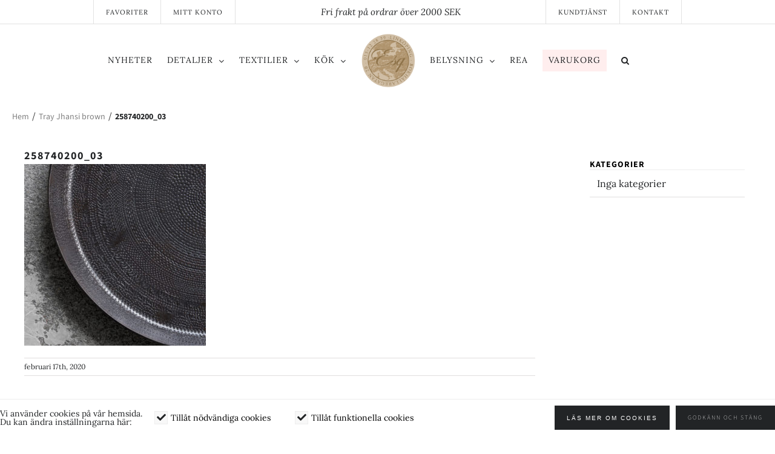

--- FILE ---
content_type: text/html; charset=UTF-8
request_url: https://butikesq.se/?attachment_id=12458
body_size: 17187
content:
<!DOCTYPE html>
<html class="avada-html-layout-wide avada-html-header-position-top" lang="sv-SE" prefix="og: http://ogp.me/ns# fb: http://ogp.me/ns/fb#">
<head>
	<meta http-equiv="X-UA-Compatible" content="IE=edge" />
	<meta http-equiv="Content-Type" content="text/html; charset=utf-8"/>
	<meta name="viewport" content="width=device-width, initial-scale=1" />
	<meta name='robots' content='index, follow, max-image-preview:large, max-snippet:-1, max-video-preview:-1' />
	<style>img:is([sizes="auto" i], [sizes^="auto," i]) { contain-intrinsic-size: 3000px 1500px }</style>
	
	<!-- This site is optimized with the Yoast SEO plugin v24.9 - https://yoast.com/wordpress/plugins/seo/ -->
	<title>258740200_03 - ESQ</title>
	<link rel="canonical" href="https://butikesq.se/" />
	<meta property="og:locale" content="sv_SE" />
	<meta property="og:type" content="article" />
	<meta property="og:title" content="258740200_03 - ESQ" />
	<meta property="og:url" content="https://butikesq.se/" />
	<meta property="og:site_name" content="ESQ" />
	<meta property="og:image" content="https://butikesq.se" />
	<meta property="og:image:width" content="1200" />
	<meta property="og:image:height" content="1200" />
	<meta property="og:image:type" content="image/jpeg" />
	<script type="application/ld+json" class="yoast-schema-graph">{"@context":"https://schema.org","@graph":[{"@type":"WebPage","@id":"https://butikesq.se/","url":"https://butikesq.se/","name":"258740200_03 - ESQ","isPartOf":{"@id":"https://butikesq.se/#website"},"primaryImageOfPage":{"@id":"https://butikesq.se/#primaryimage"},"image":{"@id":"https://butikesq.se/#primaryimage"},"thumbnailUrl":"https://butikesq.se/wp-content/uploads/2020/02/258740200_03.jpg","datePublished":"2020-02-17T16:07:52+00:00","breadcrumb":{"@id":"https://butikesq.se/#breadcrumb"},"inLanguage":"sv-SE","potentialAction":[{"@type":"ReadAction","target":["https://butikesq.se/"]}]},{"@type":"ImageObject","inLanguage":"sv-SE","@id":"https://butikesq.se/#primaryimage","url":"https://butikesq.se/wp-content/uploads/2020/02/258740200_03.jpg","contentUrl":"https://butikesq.se/wp-content/uploads/2020/02/258740200_03.jpg","width":1200,"height":1200},{"@type":"BreadcrumbList","@id":"https://butikesq.se/#breadcrumb","itemListElement":[{"@type":"ListItem","position":1,"name":"Tray Jhansi brown","item":"https://butikesq.se/webshop/detaljer/dekoration/tray-jhansi-brown/"},{"@type":"ListItem","position":2,"name":"258740200_03"}]},{"@type":"WebSite","@id":"https://butikesq.se/#website","url":"https://butikesq.se/","name":"ESQ","description":"","potentialAction":[{"@type":"SearchAction","target":{"@type":"EntryPoint","urlTemplate":"https://butikesq.se/?s={search_term_string}"},"query-input":{"@type":"PropertyValueSpecification","valueRequired":true,"valueName":"search_term_string"}}],"inLanguage":"sv-SE"}]}</script>
	<!-- / Yoast SEO plugin. -->


<link rel="alternate" type="application/rss+xml" title="ESQ &raquo; Webbflöde" href="https://butikesq.se/feed/" />
<link rel="alternate" type="application/rss+xml" title="ESQ &raquo; Kommentarsflöde" href="https://butikesq.se/comments/feed/" />
					<link rel="shortcut icon" href="https://butikesq.se/wp-content/uploads/2018/08/esq_sigill_sticky_small_compr.png" type="image/x-icon" />
		
		
		
								
		<meta property="og:locale" content="sv_SE"/>
		<meta property="og:type" content="article"/>
		<meta property="og:site_name" content="ESQ"/>
		<meta property="og:title" content="258740200_03 - ESQ"/>
				<meta property="og:url" content="https://butikesq.se/?attachment_id=12458"/>
																				<meta property="og:image" content="https://butikesq.se/wp-content/uploads/2017/05/esq_sigill.png"/>
		<meta property="og:image:width" content="120"/>
		<meta property="og:image:height" content="120"/>
		<meta property="og:image:type" content="image/png"/>
				<script type="text/javascript">
/* <![CDATA[ */
window._wpemojiSettings = {"baseUrl":"https:\/\/s.w.org\/images\/core\/emoji\/16.0.1\/72x72\/","ext":".png","svgUrl":"https:\/\/s.w.org\/images\/core\/emoji\/16.0.1\/svg\/","svgExt":".svg","source":{"concatemoji":"https:\/\/butikesq.se\/wp-includes\/js\/wp-emoji-release.min.js?ver=6.8.3"}};
/*! This file is auto-generated */
!function(s,n){var o,i,e;function c(e){try{var t={supportTests:e,timestamp:(new Date).valueOf()};sessionStorage.setItem(o,JSON.stringify(t))}catch(e){}}function p(e,t,n){e.clearRect(0,0,e.canvas.width,e.canvas.height),e.fillText(t,0,0);var t=new Uint32Array(e.getImageData(0,0,e.canvas.width,e.canvas.height).data),a=(e.clearRect(0,0,e.canvas.width,e.canvas.height),e.fillText(n,0,0),new Uint32Array(e.getImageData(0,0,e.canvas.width,e.canvas.height).data));return t.every(function(e,t){return e===a[t]})}function u(e,t){e.clearRect(0,0,e.canvas.width,e.canvas.height),e.fillText(t,0,0);for(var n=e.getImageData(16,16,1,1),a=0;a<n.data.length;a++)if(0!==n.data[a])return!1;return!0}function f(e,t,n,a){switch(t){case"flag":return n(e,"\ud83c\udff3\ufe0f\u200d\u26a7\ufe0f","\ud83c\udff3\ufe0f\u200b\u26a7\ufe0f")?!1:!n(e,"\ud83c\udde8\ud83c\uddf6","\ud83c\udde8\u200b\ud83c\uddf6")&&!n(e,"\ud83c\udff4\udb40\udc67\udb40\udc62\udb40\udc65\udb40\udc6e\udb40\udc67\udb40\udc7f","\ud83c\udff4\u200b\udb40\udc67\u200b\udb40\udc62\u200b\udb40\udc65\u200b\udb40\udc6e\u200b\udb40\udc67\u200b\udb40\udc7f");case"emoji":return!a(e,"\ud83e\udedf")}return!1}function g(e,t,n,a){var r="undefined"!=typeof WorkerGlobalScope&&self instanceof WorkerGlobalScope?new OffscreenCanvas(300,150):s.createElement("canvas"),o=r.getContext("2d",{willReadFrequently:!0}),i=(o.textBaseline="top",o.font="600 32px Arial",{});return e.forEach(function(e){i[e]=t(o,e,n,a)}),i}function t(e){var t=s.createElement("script");t.src=e,t.defer=!0,s.head.appendChild(t)}"undefined"!=typeof Promise&&(o="wpEmojiSettingsSupports",i=["flag","emoji"],n.supports={everything:!0,everythingExceptFlag:!0},e=new Promise(function(e){s.addEventListener("DOMContentLoaded",e,{once:!0})}),new Promise(function(t){var n=function(){try{var e=JSON.parse(sessionStorage.getItem(o));if("object"==typeof e&&"number"==typeof e.timestamp&&(new Date).valueOf()<e.timestamp+604800&&"object"==typeof e.supportTests)return e.supportTests}catch(e){}return null}();if(!n){if("undefined"!=typeof Worker&&"undefined"!=typeof OffscreenCanvas&&"undefined"!=typeof URL&&URL.createObjectURL&&"undefined"!=typeof Blob)try{var e="postMessage("+g.toString()+"("+[JSON.stringify(i),f.toString(),p.toString(),u.toString()].join(",")+"));",a=new Blob([e],{type:"text/javascript"}),r=new Worker(URL.createObjectURL(a),{name:"wpTestEmojiSupports"});return void(r.onmessage=function(e){c(n=e.data),r.terminate(),t(n)})}catch(e){}c(n=g(i,f,p,u))}t(n)}).then(function(e){for(var t in e)n.supports[t]=e[t],n.supports.everything=n.supports.everything&&n.supports[t],"flag"!==t&&(n.supports.everythingExceptFlag=n.supports.everythingExceptFlag&&n.supports[t]);n.supports.everythingExceptFlag=n.supports.everythingExceptFlag&&!n.supports.flag,n.DOMReady=!1,n.readyCallback=function(){n.DOMReady=!0}}).then(function(){return e}).then(function(){var e;n.supports.everything||(n.readyCallback(),(e=n.source||{}).concatemoji?t(e.concatemoji):e.wpemoji&&e.twemoji&&(t(e.twemoji),t(e.wpemoji)))}))}((window,document),window._wpemojiSettings);
/* ]]> */
</script>
<link rel='stylesheet' id='sbi_styles-css' href='https://butikesq.se/wp-content/plugins/instagram-feed/css/sbi-styles.min.css?ver=6.8.0' type='text/css' media='all' />
<style id='wp-emoji-styles-inline-css' type='text/css'>

	img.wp-smiley, img.emoji {
		display: inline !important;
		border: none !important;
		box-shadow: none !important;
		height: 1em !important;
		width: 1em !important;
		margin: 0 0.07em !important;
		vertical-align: -0.1em !important;
		background: none !important;
		padding: 0 !important;
	}
</style>
<style id='woocommerce-inline-inline-css' type='text/css'>
.woocommerce form .form-row .required { visibility: visible; }
</style>
<link rel='stylesheet' id='brands-styles-css' href='https://butikesq.se/wp-content/plugins/woocommerce/assets/css/brands.css?ver=9.8.6' type='text/css' media='all' />
<link rel='preload' as='font' type='font/woff2' crossorigin='anonymous' id='tinvwl-webfont-font-css' href='https://butikesq.se/wp-content/plugins/ti-woocommerce-wishlist/assets/fonts/tinvwl-webfont.woff2?ver=xu2uyi'  media='all' />
<link rel='stylesheet' id='tinvwl-webfont-css' href='https://butikesq.se/wp-content/plugins/ti-woocommerce-wishlist/assets/css/webfont.min.css?ver=2.9.2' type='text/css' media='all' />
<link rel='stylesheet' id='tinvwl-css' href='https://butikesq.se/wp-content/plugins/ti-woocommerce-wishlist/assets/css/public.min.css?ver=2.9.2' type='text/css' media='all' />
<link rel='stylesheet' id='child-style-css' href='https://butikesq.se/wp-content/themes/hamrenmedia/style.css?ver=6.8.3' type='text/css' media='all' />
<link rel='stylesheet' id='admin-styles-style-css' href='https://butikesq.se/wp-content/themes/hamrenmedia/admin-styles.css?ver=1706793518' type='text/css' media='all' />
<link rel='stylesheet' id='fusion-dynamic-css-css' href='https://butikesq.se/wp-content/uploads/fusion-styles/5dfc0e50efd40d00332b406a61c26ecc.min.css?ver=3.11.15' type='text/css' media='all' />
<script type="text/javascript" src="https://butikesq.se/wp-includes/js/jquery/jquery.min.js?ver=3.7.1" id="jquery-core-js"></script>
<script type="text/javascript" src="https://butikesq.se/wp-includes/js/jquery/jquery-migrate.min.js?ver=3.4.1" id="jquery-migrate-js"></script>
<script type="text/javascript" src="https://butikesq.se/wp-content/plugins/cookie-opt-in/js/cookie-opt-in.js?ver=1" id="cookie-opt-in-js"></script>
<script type="text/javascript" src="https://butikesq.se/wp-content/plugins/woocommerce/assets/js/jquery-blockui/jquery.blockUI.min.js?ver=2.7.0-wc.9.8.6" id="jquery-blockui-js" data-wp-strategy="defer"></script>
<script type="text/javascript" id="wc-add-to-cart-js-extra">
/* <![CDATA[ */
var wc_add_to_cart_params = {"ajax_url":"\/wp-admin\/admin-ajax.php","wc_ajax_url":"\/?wc-ajax=%%endpoint%%","i18n_view_cart":"Visa varukorg","cart_url":"https:\/\/butikesq.se\/varukorg\/","is_cart":"","cart_redirect_after_add":"no"};
/* ]]> */
</script>
<script type="text/javascript" src="https://butikesq.se/wp-content/plugins/woocommerce/assets/js/frontend/add-to-cart.min.js?ver=9.8.6" id="wc-add-to-cart-js" defer="defer" data-wp-strategy="defer"></script>
<script type="text/javascript" src="https://butikesq.se/wp-content/plugins/woocommerce/assets/js/js-cookie/js.cookie.min.js?ver=2.1.4-wc.9.8.6" id="js-cookie-js" data-wp-strategy="defer"></script>
<script type="text/javascript" id="woocommerce-js-extra">
/* <![CDATA[ */
var woocommerce_params = {"ajax_url":"\/wp-admin\/admin-ajax.php","wc_ajax_url":"\/?wc-ajax=%%endpoint%%","i18n_password_show":"Visa l\u00f6senord","i18n_password_hide":"D\u00f6lj l\u00f6senord"};
/* ]]> */
</script>
<script type="text/javascript" src="https://butikesq.se/wp-content/plugins/woocommerce/assets/js/frontend/woocommerce.min.js?ver=9.8.6" id="woocommerce-js" defer="defer" data-wp-strategy="defer"></script>
<script type="text/javascript" src="https://butikesq.se/wp-content/themes/hamrenmedia/js/scripts.js?ver=6.8.3" id="js-js"></script>
<link rel="https://api.w.org/" href="https://butikesq.se/wp-json/" /><link rel="alternate" title="JSON" type="application/json" href="https://butikesq.se/wp-json/wp/v2/media/12458" /><link rel="EditURI" type="application/rsd+xml" title="RSD" href="https://butikesq.se/xmlrpc.php?rsd" />
<meta name="generator" content="WordPress 6.8.3" />
<meta name="generator" content="WooCommerce 9.8.6" />
<link rel='shortlink' href='https://butikesq.se/?p=12458' />
<link rel="alternate" title="oEmbed (JSON)" type="application/json+oembed" href="https://butikesq.se/wp-json/oembed/1.0/embed?url=https%3A%2F%2Fbutikesq.se%2F%3Fattachment_id%3D12458" />
<link rel="alternate" title="oEmbed (XML)" type="text/xml+oembed" href="https://butikesq.se/wp-json/oembed/1.0/embed?url=https%3A%2F%2Fbutikesq.se%2F%3Fattachment_id%3D12458&#038;format=xml" />
<script type="text/javascript">var cookie_opt_in_settings = {"form_title":"Vi anv\u00e4nder cookies p\u00e5 v\u00e5r hemsida. <br \/>Du kan \u00e4ndra inst\u00e4llningarna h\u00e4r:","anchor_title":"Cookies","more_info_text":"L\u00e4s mer om cookies","more_info_url":"\/sekretess","always_on_remark":"This website cannot operate without these cookies. By law, these cookies are permitted.","label_functional_cookies":"Till\u00e5t n\u00f6dv\u00e4ndiga cookies","brief_info_on_functional_cookies":"Dessa cookies f\u00f6rsvinner n\u00e4r du st\u00e4nger webbl\u00e4saren, och beh\u00f6vs f\u00f6r att hemsidan ska fungera.","label_advertisement_cookies":"Allow advertisement cookies","brief_info_on_advertisement_cookies":"This website uses cookies for advertisement purposes, for example: to give you offers specifically suited to your wishes.","label_tracking_cookies":"Till\u00e5t funktionella cookies","brief_info_on_tracking_cookies":"Till\u00e5t cookies f\u00f6r webbanalys som till exempel Google Analytics.","label_social_cookies":"Allow social cookies","brief_info_on_social_cookies":"This website uses cookies for tracking purposes on social networks like Facebook, Google+ etc.","more_info_same_window":"yes","if_no_cookie":"defer","preference_cookie_name":"ClearsiteCookieLawObidingCookiePreferencesCookie","preference_cookie_expires":"Wed, 31 Dec 2149 00:00:00 +0000","site_has_functional_cookies":"1","default_value_functional_cookies":"1","site_has_tracking_cookies":"1","default_value_tracking_cookies":"1","lang":"sv","always_on":{"site_has_functional_cookies":true},"default_cookie":"f1t1","cookie_types":["site_has_functional_cookies","site_has_tracking_cookies"],"label_ok":"Ok","label_deny":"Deny","label_allow":"Allow","baseurl":"https:\/\/butikesq.se\/wp-content\/plugins\/cookie-opt-in"};</script>		<script async src="https://www.googletagmanager.com/gtag/js?id=UA-126842431-1"></script>
		<script>
		window['ga-disable-UA-126842431-1'] = false;
		window.dataLayer = window.dataLayer || [];
		function gtag(){dataLayer.push(arguments)};
		  gtag('js', new Date());
		  gtag('config', 'UA-126842431-1');
		</script>
	
		<script>
		jQuery(document).ready(function($){
			$('#coia-ok').click(function(){
				$('#cookie_opt_in_container').css('display', 'none ');
			});
		});
	</script>
	<script>
		jQuery(document).ready(function($){
			$('html:lang(sv-SE)').find('#coia-ok').val('Godkänn och stäng');
			$('html:not(:lang(sv-SE))').find('#coia-ok').val('Accept and close');
			$('.generic-more').attr('target', '_blank');
		});
	</script>
	<style>#cookie_opt_in_container {
    position: fixed;
    bottom: 0px;
    left: 0px;
    right: 0px;
	background: #fff;
    border-top: 1px solid #ededed;
    z-index: 1000000;
    -webkit-font-smoothing: antialiased;
    color: black;
}
#cookie_opt_in {
    display: flex;
    max-width: 1300px;
    margin: 0px auto;
    align-items: center;
    justify-content: center; 
    padding: 10px 0;
}

#cookie_opt_in h1 {
    font-size: 14px;
    font-weight: normal;
    margin: 0px;
}
#cookie_opt_in .checkbox {
    padding: 0px 20px;
    order: 1;
    display: flex;
    align-items: center;
}
#cookie_opt_in .info {
    display: none;
    font-size: 12px;
    padding-left: 5px;
}

#cookie_opt_in label {
    font-size: 14px;
    font-family: "lora";
}

#cookie_opt_in .qmark {
	display: none;
}

#cookie_opt_in input#coia-ok {
    margin-left: 10px;
    order: 3;
	height: 40px;
    font-size: 10px;
}

#cookie_opt_in a.more.generic-more {
    order: 3;
    margin-left: auto;
    background: #222426;
    color: #fff;
    text-align: center;
    border: 0;
    font-family: "Source Sans Pro", "Arial Black", Gadget, sans-serif;
    font-weight: 100;
    text-transform: uppercase;
    padding: 10px 20px;
    letter-spacing: 2px;
    font-size: 10px;
    cursor: pointer;
    display: inline-flex;
    justify-content: center;
    align-items: center;
    height: 40px;
    -webkit-font-smoothing: auto;
    color: #fff;
}

input#coia-ok:hover, a.more.generic-more:hover {
	background: #707070;
	color: white;
}


#cookie_opt_in_anchor {
    position: fixed;
    bottom: 0px;
    left: 10px;
    background: #f8f8f8;
    z-index: 1000;
	padding: 5px 10px;
    z-index: 1000;
    font-size: 10px;
    letter-spacing: 1px;
    text-transform: uppercase;
}



@media (max-width:1000px){
	#cookie_opt_in {
    	flex-wrap: wrap;
	}
	#cookie_opt_in h1 {
  	  text-align: center;
  	  width: 100%;
  	  margin-bottom: 20px;
	}
	#cookie_opt_in input#coia-ok, #cookie_opt_in a.more.generic-more {
    	margin-top: 20px;
    	margin-left: 10px;
	}
	#cookie_opt_in .checkbox {
	    width: 100%;
	    justify-content: center;
	}
	
}
@media (max-width:500px){
	#cookie_opt_in h1 {
	    width: 240px;
	    margin-bottom: 10px;
	}
	
	
	#cookie_opt_in input#coia-ok {
    	margin-left: auto;
    	margin-right: 20px;
    	text-align: right;
	}
	
	#cookie_opt_in a.more.generic-more {
    	margin-left: 20px;
    	margin-right: auto;
	}
}</style><style></style><script src="https://cdnjs.cloudflare.com/ajax/libs/modernizr/2.8.3/modernizr.min.js"></script><script>jQuery(document).ready(function($){	
	if ( ! Modernizr.objectfit ) {
	  $('.slides').find('.img').each(function () {
	    var $container = $(this),
	        imgUrl = $container.find('img').prop('src');
	    if (imgUrl) {
	      $container
	        .css('backgroundImage', 'url(' + imgUrl + ')')
	        .addClass('compat-object-fit');
	    }  
	  });
	}
	
	$('.flexslider').flexslider({
	    animation: "slide",
	    slideshowSpeed: 4000,
	});
	
	$(window).load(function(){
		$('.hw_slider').css('opacity', '1');
	})
});</script><link rel="stylesheet" href="https://use.fontawesome.com/releases/v5.0.13/css/all.css" integrity="sha384-DNOHZ68U8hZfKXOrtjWvjxusGo9WQnrNx2sqG0tfsghAvtVlRW3tvkXWZh58N9jp" crossorigin="anonymous"><style type="text/css" id="css-fb-visibility">@media screen and (max-width: 640px){.fusion-no-small-visibility{display:none !important;}body .sm-text-align-center{text-align:center !important;}body .sm-text-align-left{text-align:left !important;}body .sm-text-align-right{text-align:right !important;}body .sm-flex-align-center{justify-content:center !important;}body .sm-flex-align-flex-start{justify-content:flex-start !important;}body .sm-flex-align-flex-end{justify-content:flex-end !important;}body .sm-mx-auto{margin-left:auto !important;margin-right:auto !important;}body .sm-ml-auto{margin-left:auto !important;}body .sm-mr-auto{margin-right:auto !important;}body .fusion-absolute-position-small{position:absolute;top:auto;width:100%;}.awb-sticky.awb-sticky-small{ position: sticky; top: var(--awb-sticky-offset,0); }}@media screen and (min-width: 641px) and (max-width: 1024px){.fusion-no-medium-visibility{display:none !important;}body .md-text-align-center{text-align:center !important;}body .md-text-align-left{text-align:left !important;}body .md-text-align-right{text-align:right !important;}body .md-flex-align-center{justify-content:center !important;}body .md-flex-align-flex-start{justify-content:flex-start !important;}body .md-flex-align-flex-end{justify-content:flex-end !important;}body .md-mx-auto{margin-left:auto !important;margin-right:auto !important;}body .md-ml-auto{margin-left:auto !important;}body .md-mr-auto{margin-right:auto !important;}body .fusion-absolute-position-medium{position:absolute;top:auto;width:100%;}.awb-sticky.awb-sticky-medium{ position: sticky; top: var(--awb-sticky-offset,0); }}@media screen and (min-width: 1025px){.fusion-no-large-visibility{display:none !important;}body .lg-text-align-center{text-align:center !important;}body .lg-text-align-left{text-align:left !important;}body .lg-text-align-right{text-align:right !important;}body .lg-flex-align-center{justify-content:center !important;}body .lg-flex-align-flex-start{justify-content:flex-start !important;}body .lg-flex-align-flex-end{justify-content:flex-end !important;}body .lg-mx-auto{margin-left:auto !important;margin-right:auto !important;}body .lg-ml-auto{margin-left:auto !important;}body .lg-mr-auto{margin-right:auto !important;}body .fusion-absolute-position-large{position:absolute;top:auto;width:100%;}.awb-sticky.awb-sticky-large{ position: sticky; top: var(--awb-sticky-offset,0); }}</style>	<noscript><style>.woocommerce-product-gallery{ opacity: 1 !important; }</style></noscript>
				<script  type="text/javascript">
				!function(f,b,e,v,n,t,s){if(f.fbq)return;n=f.fbq=function(){n.callMethod?
					n.callMethod.apply(n,arguments):n.queue.push(arguments)};if(!f._fbq)f._fbq=n;
					n.push=n;n.loaded=!0;n.version='2.0';n.queue=[];t=b.createElement(e);t.async=!0;
					t.src=v;s=b.getElementsByTagName(e)[0];s.parentNode.insertBefore(t,s)}(window,
					document,'script','https://connect.facebook.net/en_US/fbevents.js');
			</script>
			<!-- WooCommerce Facebook Integration Begin -->
			<script  type="text/javascript">

				fbq('init', '380744752934157', {}, {
    "agent": "woocommerce-9.8.6-3.4.6"
});

				fbq( 'track', 'PageView', {
    "source": "woocommerce",
    "version": "9.8.6",
    "pluginVersion": "3.4.6"
} );

				document.addEventListener( 'DOMContentLoaded', function() {
					// Insert placeholder for events injected when a product is added to the cart through AJAX.
					document.body.insertAdjacentHTML( 'beforeend', '<div class=\"wc-facebook-pixel-event-placeholder\"></div>' );
				}, false );

			</script>
			<!-- WooCommerce Facebook Integration End -->
			<style type="text/css" id="custom-background-css">
body.custom-background { background-image: url("https://butikesq.se/wp-content/uploads/2019/10/thumbnail_IMG_6975.jpg"); background-position: left top; background-size: auto; background-repeat: repeat; background-attachment: scroll; }
</style>
			<script type="text/javascript">
			var doc = document.documentElement;
			doc.setAttribute( 'data-useragent', navigator.userAgent );
		</script>
		
	<script>

jQuery(document).ready(function($) {

$('.flik').hover(function() {
    $(this).addClass('red');
}, function() {
    $(this).removeClass('red');
});

});
</script></head>

<body class="attachment wp-singular attachment-template-default single single-attachment postid-12458 attachmentid-12458 attachment-jpeg custom-background wp-theme-Avada wp-child-theme-hamrenmedia theme-Avada woocommerce-no-js tinvwl-theme-style has-sidebar fusion-image-hovers fusion-pagination-sizing fusion-button_type-flat fusion-button_span-no fusion-button_gradient-linear avada-image-rollover-circle-no avada-image-rollover-no fusion-body ltr fusion-sticky-header no-tablet-sticky-header no-mobile-sticky-header no-desktop-totop no-mobile-totop fusion-disable-outline fusion-sub-menu-fade mobile-logo-pos-left layout-wide-mode avada-has-boxed-modal-shadow-none layout-scroll-offset-full avada-has-zero-margin-offset-top fusion-top-header menu-text-align-left fusion-woo-product-design-clean fusion-woo-shop-page-columns-4 fusion-woo-related-columns-4 fusion-woo-archive-page-columns-4 avada-has-woo-gallery-disabled woo-sale-badge-circle woo-outofstock-badge-top_bar mobile-menu-design-modern fusion-show-pagination-text fusion-header-layout-v7 avada-responsive avada-footer-fx-sticky avada-menu-highlight-style-bar fusion-search-form-classic fusion-main-menu-search-dropdown fusion-avatar-square avada-sticky-shrinkage avada-dropdown-styles avada-blog-layout-medium avada-blog-archive-layout-medium avada-header-shadow-no avada-menu-icon-position-left avada-has-mainmenu-dropdown-divider avada-has-pagetitle-100-width avada-has-mobile-menu-search avada-has-main-nav-search-icon avada-has-titlebar-content_only avada-has-pagination-padding avada-flyout-menu-direction-fade avada-ec-views-v1" data-awb-post-id="12458">
		<a class="skip-link screen-reader-text" href="#content">Fortsätt till innehållet</a>

	<div id="boxed-wrapper">
		
		<div id="wrapper" class="fusion-wrapper">
			<div id="home" style="position:relative;top:-1px;"></div>
							
					
			<header class="fusion-header-wrapper">
				<div class="fusion-header-v7 fusion-logo-alignment fusion-logo-left fusion-sticky-menu- fusion-sticky-logo-1 fusion-mobile-logo-1  fusion-mobile-menu-design-modern">
					<div class="fusion-header-sticky-height"></div>
<div class="fusion-header" >
	<div class="fusion-row fusion-middle-logo-menu">
				<nav class="fusion-main-menu fusion-main-menu-sticky" aria-label="Huvudmeny"><ul id="menu-kategorier" class="fusion-menu fusion-middle-logo-ul"><li  id="menu-item-4688"  class="menu-item menu-item-type-post_type menu-item-object-page menu-item-4688"  data-item-id="4688"><a  href="https://butikesq.se/nyheter/" class="fusion-top-level-link fusion-bar-highlight"><span class="menu-text">Nyheter</span></a></li><li  id="menu-item-3205"  class="menu-item menu-item-type-taxonomy menu-item-object-product_cat menu-item-has-children menu-item-3205 fusion-dropdown-menu"  data-item-id="3205"><a  href="https://butikesq.se/produkt-kategori/detaljer/" class="fusion-top-level-link fusion-bar-highlight"><span class="menu-text">Detaljer</span> <span class="fusion-caret"><i class="fusion-dropdown-indicator" aria-hidden="true"></i></span></a><ul class="sub-menu"><li  id="menu-item-3206"  class="menu-item menu-item-type-taxonomy menu-item-object-product_cat menu-item-3206 fusion-dropdown-submenu" ><a  href="https://butikesq.se/produkt-kategori/detaljer/dekoration/" class="fusion-bar-highlight"><span>Dekoration</span></a></li><li  id="menu-item-18377"  class="menu-item menu-item-type-taxonomy menu-item-object-product_cat menu-item-18377 fusion-dropdown-submenu" ><a  href="https://butikesq.se/produkt-kategori/detaljer/munblasta-ljuslyktor/" class="fusion-bar-highlight"><span>Munblåsta ljuslyktor</span></a></li><li  id="menu-item-3207"  class="menu-item menu-item-type-taxonomy menu-item-object-product_cat menu-item-3207 fusion-dropdown-submenu" ><a  href="https://butikesq.se/produkt-kategori/detaljer/diffusers/" class="fusion-bar-highlight"><span>Diffusers</span></a></li><li  id="menu-item-3208"  class="menu-item menu-item-type-taxonomy menu-item-object-product_cat menu-item-3208 fusion-dropdown-submenu" ><a  href="https://butikesq.se/produkt-kategori/detaljer/doftljus/" class="fusion-bar-highlight"><span>Doftljus &#038; Ljus</span></a></li><li  id="menu-item-3209"  class="menu-item menu-item-type-taxonomy menu-item-object-product_cat menu-item-3209 fusion-dropdown-submenu" ><a  href="https://butikesq.se/produkt-kategori/detaljer/kroppsvard/" class="fusion-bar-highlight"><span>Hudvård</span></a></li><li  id="menu-item-3211"  class="menu-item menu-item-type-taxonomy menu-item-object-product_cat menu-item-3211 fusion-dropdown-submenu" ><a  href="https://butikesq.se/produkt-kategori/detaljer/krukor/" class="fusion-bar-highlight"><span>Krukor</span></a></li><li  id="menu-item-3212"  class="menu-item menu-item-type-taxonomy menu-item-object-product_cat menu-item-3212 fusion-dropdown-submenu" ><a  href="https://butikesq.se/produkt-kategori/detaljer/ljushallare/" class="fusion-bar-highlight"><span>Ljushållare &amp; ljusstakar</span></a></li><li  id="menu-item-3216"  class="menu-item menu-item-type-taxonomy menu-item-object-product_cat menu-item-3216 fusion-dropdown-submenu" ><a  href="https://butikesq.se/produkt-kategori/detaljer/stad-detaljer/" class="fusion-bar-highlight"><span>Tändstickor &amp; ljussläckare</span></a></li><li  id="menu-item-3213"  class="menu-item menu-item-type-taxonomy menu-item-object-product_cat menu-item-3213 fusion-dropdown-submenu" ><a  href="https://butikesq.se/produkt-kategori/detaljer/bocker/" class="fusion-bar-highlight"><span>Böcker</span></a></li><li  id="menu-item-3214"  class="menu-item menu-item-type-taxonomy menu-item-object-product_cat menu-item-3214 fusion-dropdown-submenu" ><a  href="https://butikesq.se/produkt-kategori/detaljer/oljelampor/" class="fusion-bar-highlight"><span>Oljelampor</span></a></li><li  id="menu-item-3215"  class="menu-item menu-item-type-taxonomy menu-item-object-product_cat menu-item-3215 fusion-dropdown-submenu" ><a  href="https://butikesq.se/produkt-kategori/detaljer/posters/" class="fusion-bar-highlight"><span>Posters</span></a></li><li  id="menu-item-3217"  class="menu-item menu-item-type-taxonomy menu-item-object-product_cat menu-item-3217 fusion-dropdown-submenu" ><a  href="https://butikesq.se/produkt-kategori/detaljer/vaser/" class="fusion-bar-highlight"><span>Vaser</span></a></li><li  id="menu-item-34225"  class="menu-item menu-item-type-taxonomy menu-item-object-product_cat menu-item-34225 fusion-dropdown-submenu" ><a  href="https://butikesq.se/produkt-kategori/detaljer/konstgjorda-blommor/" class="fusion-bar-highlight"><span>Konstgjorda blommor</span></a></li></ul></li><li  id="menu-item-3233"  class="menu-item menu-item-type-taxonomy menu-item-object-product_cat menu-item-has-children menu-item-3233 fusion-dropdown-menu"  data-item-id="3233"><a  href="https://butikesq.se/produkt-kategori/textilier/" class="fusion-top-level-link fusion-bar-highlight"><span class="menu-text">Textilier</span> <span class="fusion-caret"><i class="fusion-dropdown-indicator" aria-hidden="true"></i></span></a><ul class="sub-menu"><li  id="menu-item-32607"  class="menu-item menu-item-type-taxonomy menu-item-object-product_cat menu-item-32607 fusion-dropdown-submenu" ><a  href="https://butikesq.se/produkt-kategori/textilier/dukar-servetter-handdukar/" class="fusion-bar-highlight"><span>Dukar/servetter/handdukar</span></a></li><li  id="menu-item-34303"  class="menu-item menu-item-type-taxonomy menu-item-object-product_cat menu-item-34303 fusion-dropdown-submenu" ><a  href="https://butikesq.se/produkt-kategori/textilier/kuddar-linne/" class="fusion-bar-highlight"><span>Linnekuddar</span></a></li><li  id="menu-item-34306"  class="menu-item menu-item-type-taxonomy menu-item-object-product_cat menu-item-34306 fusion-dropdown-submenu" ><a  href="https://butikesq.se/produkt-kategori/textilier/kuddar-sammet-ovrigt/" class="fusion-bar-highlight"><span>Kuddar övrigt material</span></a></li><li  id="menu-item-34304"  class="menu-item menu-item-type-taxonomy menu-item-object-product_cat menu-item-34304 fusion-dropdown-submenu" ><a  href="https://butikesq.se/produkt-kategori/textilier/kuddar-silk-velvet/" class="fusion-bar-highlight"><span>Kuddar Silk/Velvet</span></a></li><li  id="menu-item-3236"  class="menu-item menu-item-type-taxonomy menu-item-object-product_cat menu-item-3236 fusion-dropdown-submenu" ><a  href="https://butikesq.se/produkt-kategori/textilier/mattor/" class="fusion-bar-highlight"><span>Mattor</span></a></li><li  id="menu-item-32608"  class="menu-item menu-item-type-taxonomy menu-item-object-product_cat menu-item-32608 fusion-dropdown-submenu" ><a  href="https://butikesq.se/produkt-kategori/textilier/pladar-filtar/" class="fusion-bar-highlight"><span>Plädar/filtar</span></a></li></ul></li><li  id="menu-item-3218"  class="menu-item menu-item-type-taxonomy menu-item-object-product_cat menu-item-has-children menu-item-3218 fusion-dropdown-menu"  data-item-id="3218"><a  href="https://butikesq.se/produkt-kategori/kok/" class="fusion-top-level-link fusion-bar-highlight"><span class="menu-text">Kök</span> <span class="fusion-caret"><i class="fusion-dropdown-indicator" aria-hidden="true"></i></span></a><ul class="sub-menu"><li  id="menu-item-7754"  class="menu-item menu-item-type-taxonomy menu-item-object-product_cat menu-item-7754 fusion-dropdown-submenu" ><a  href="https://butikesq.se/produkt-kategori/kok/glas/" class="fusion-bar-highlight"><span>Glas</span></a></li><li  id="menu-item-3219"  class="menu-item menu-item-type-taxonomy menu-item-object-product_cat menu-item-3219 fusion-dropdown-submenu" ><a  href="https://butikesq.se/produkt-kategori/kok/karaffer-kok/" class="fusion-bar-highlight"><span>Karaffer/kannor</span></a></li><li  id="menu-item-4379"  class="menu-item menu-item-type-taxonomy menu-item-object-product_cat menu-item-4379 fusion-dropdown-submenu" ><a  href="https://butikesq.se/produkt-kategori/kok/aggkoppar/" class="fusion-bar-highlight"><span>Äggkoppar</span></a></li><li  id="menu-item-3222"  class="menu-item menu-item-type-taxonomy menu-item-object-product_cat menu-item-3222 fusion-dropdown-submenu" ><a  href="https://butikesq.se/produkt-kategori/kok/kokstillbehor/" class="fusion-bar-highlight"><span>Kökstillbehör</span></a></li><li  id="menu-item-3224"  class="menu-item menu-item-type-taxonomy menu-item-object-product_cat menu-item-3224 fusion-dropdown-submenu" ><a  href="https://butikesq.se/produkt-kategori/kok/muggar/" class="fusion-bar-highlight"><span>Muggar</span></a></li><li  id="menu-item-3225"  class="menu-item menu-item-type-taxonomy menu-item-object-product_cat menu-item-3225 fusion-dropdown-submenu" ><a  href="https://butikesq.se/produkt-kategori/kok/tallrikar-skalar/" class="fusion-bar-highlight"><span>Tallrikar/skålar</span></a></li><li  id="menu-item-3226"  class="menu-item menu-item-type-taxonomy menu-item-object-product_cat menu-item-3226 fusion-dropdown-submenu" ><a  href="https://butikesq.se/produkt-kategori/kok/brickor/" class="fusion-bar-highlight"><span>Brickor</span></a></li></ul></li>	<li class="fusion-middle-logo-menu-logo fusion-logo" data-margin-top="10px" data-margin-bottom="10px" data-margin-left="0px" data-margin-right="0px">
	<div class="top-menu">
		<div class="left">
			<div class="menu-toppmeny-hoger-container"><ul id="menu-toppmeny-hoger" class="menu"><li id="menu-item-3192" class="menu-item menu-item-type-post_type menu-item-object-page menu-item-3192"><a href="https://butikesq.se/wishlist/">Favoriter</a></li>
<li id="menu-item-3193" class="menu-item menu-item-type-post_type menu-item-object-page menu-item-3193"><a href="https://butikesq.se/mitt-konto/">Mitt konto</a></li>
</ul></div>		</div>
		<div class="free-shipping-note">Fri frakt på ordrar över 2000 SEK</div>
		<div class="right">
			<div class="menu-toppmeny-vanster-container"><ul id="menu-toppmeny-vanster" class="menu"><li id="menu-item-3195" class="menu-item menu-item-type-post_type menu-item-object-page menu-item-3195"><a href="https://butikesq.se/kundtjanst/">Kundtjänst</a></li>
<li id="menu-item-3196" class="menu-item menu-item-type-post_type menu-item-object-page menu-item-3196"><a href="https://butikesq.se/kontakt/">Kontakt</a></li>
</ul></div>		</div>
	</div>
			<a class="fusion-logo-link"  href="https://butikesq.se/" >

						<!-- standard logo -->
			<img src="https://butikesq.se/wp-content/uploads/2017/05/esq_sigill.png" srcset="https://butikesq.se/wp-content/uploads/2017/05/esq_sigill.png 1x, https://butikesq.se/wp-content/uploads/2017/05/esq_sigill_retina.png 2x" width="120" height="120" style="max-height:120px;height:auto;" alt="ESQ Logotyp" data-retina_logo_url="https://butikesq.se/wp-content/uploads/2017/05/esq_sigill_retina.png" class="fusion-standard-logo" />

											<!-- mobile logo -->
				<img src="https://butikesq.se/wp-content/uploads/2018/06/esq_sigill_sticky_small.png" srcset="https://butikesq.se/wp-content/uploads/2018/06/esq_sigill_sticky_small.png 1x, https://butikesq.se/wp-content/uploads/2018/06/esq_sigill_sticky_retina.png 2x" width="60" height="60" style="max-height:60px;height:auto;" alt="ESQ Logotyp" data-retina_logo_url="https://butikesq.se/wp-content/uploads/2018/06/esq_sigill_sticky_retina.png" class="fusion-mobile-logo" />
			
											<!-- sticky header logo -->
				<img src="https://butikesq.se/wp-content/uploads/2018/08/esq_sigill_sticky_small_compr.png" srcset="https://butikesq.se/wp-content/uploads/2018/08/esq_sigill_sticky_small_compr.png 1x, https://butikesq.se/wp-content/uploads/2018/06/esq_sigill_sticky_retina.png 2x" width="60" height="60" style="max-height:60px;height:auto;" alt="ESQ Logotyp" data-retina_logo_url="https://butikesq.se/wp-content/uploads/2018/06/esq_sigill_sticky_retina.png" class="fusion-sticky-logo" />
					</a>
		</li><li  id="menu-item-3199"  class="menu-item menu-item-type-taxonomy menu-item-object-product_cat menu-item-has-children menu-item-3199 fusion-dropdown-menu"  data-item-id="3199"><a  href="https://butikesq.se/produkt-kategori/belysning/" class="fusion-top-level-link fusion-bar-highlight"><span class="menu-text">Belysning</span> <span class="fusion-caret"><i class="fusion-dropdown-indicator" aria-hidden="true"></i></span></a><ul class="sub-menu"><li  id="menu-item-3200"  class="menu-item menu-item-type-taxonomy menu-item-object-product_cat menu-item-3200 fusion-dropdown-submenu" ><a  href="https://butikesq.se/produkt-kategori/belysning/bordslampor/" class="fusion-bar-highlight"><span>Bordslampor</span></a></li><li  id="menu-item-3201"  class="menu-item menu-item-type-taxonomy menu-item-object-product_cat menu-item-3201 fusion-dropdown-submenu" ><a  href="https://butikesq.se/produkt-kategori/belysning/golvlampor/" class="fusion-bar-highlight"><span>Golvlampor</span></a></li><li  id="menu-item-3203"  class="menu-item menu-item-type-taxonomy menu-item-object-product_cat menu-item-3203 fusion-dropdown-submenu" ><a  href="https://butikesq.se/produkt-kategori/belysning/taklampor/" class="fusion-bar-highlight"><span>Taklampor</span></a></li><li  id="menu-item-4378"  class="menu-item menu-item-type-taxonomy menu-item-object-product_cat menu-item-4378 fusion-dropdown-submenu" ><a  href="https://butikesq.se/produkt-kategori/belysning/lampskarmar/" class="fusion-bar-highlight"><span>Lampskärmar</span></a></li><li  id="menu-item-3202"  class="menu-item menu-item-type-taxonomy menu-item-object-product_cat menu-item-3202 fusion-dropdown-submenu" ><a  href="https://butikesq.se/produkt-kategori/belysning/ljuskallor/" class="fusion-bar-highlight"><span>Ljuskällor/Tillbehör</span></a></li><li  id="menu-item-3204"  class="menu-item menu-item-type-taxonomy menu-item-object-product_cat menu-item-3204 fusion-dropdown-submenu" ><a  href="https://butikesq.se/produkt-kategori/belysning/vagglampor/" class="fusion-bar-highlight"><span>Vägglampor</span></a></li></ul></li><li  id="menu-item-4700"  class="menu-item menu-item-type-post_type menu-item-object-page menu-item-4700"  data-item-id="4700"><a  href="https://butikesq.se/rea/" class="fusion-top-level-link fusion-bar-highlight"><span class="menu-text">REA</span></a></li><li class="fusion-custom-menu-item fusion-menu-cart fusion-main-menu-cart fusion-widget-cart-counter"><a class="fusion-main-menu-icon fusion-bar-highlight" href="https://butikesq.se/varukorg/"><span class="menu-text" aria-label="Varukorg"></span></a></li><li class="fusion-custom-menu-item fusion-main-menu-search"><a class="fusion-main-menu-icon fusion-bar-highlight" href="#" aria-label="Sök" data-title="Sök" title="Sök" role="button" aria-expanded="false"></a><div class="fusion-custom-menu-item-contents">		<form role="search" class="searchform fusion-search-form  fusion-search-form-classic" method="get" action="https://butikesq.se/">
			<div class="fusion-search-form-content">

				
				<div class="fusion-search-field search-field">
					<label><span class="screen-reader-text">Sök efter:</span>
													<input type="search" value="" name="s" class="s" placeholder="Sök..." required aria-required="true" aria-label="Sök..."/>
											</label>
				</div>
				<div class="fusion-search-button search-button">
					<input type="submit" class="fusion-search-submit searchsubmit" aria-label="Sök" value="&#xf002;" />
									</div>

				
			</div>


			
		</form>
		</div></li></ul></nav>	<div class="fusion-mobile-menu-icons">
							<a href="#" class="fusion-icon awb-icon-bars" aria-label="Växla mobilmeny" aria-expanded="false"></a>
		
					<a href="#" class="fusion-icon awb-icon-search" aria-label="Växla mobilsökning"></a>
		
		
					<a href="https://butikesq.se/varukorg/" class="fusion-icon awb-icon-shopping-cart"  aria-label="Byt mobil varukorg"></a>
			</div>

<nav class="fusion-mobile-nav-holder fusion-mobile-menu-text-align-left" aria-label="Huvudmeny mobil"></nav>

		
<div class="fusion-clearfix"></div>
<div class="fusion-mobile-menu-search">
			<form role="search" class="searchform fusion-search-form  fusion-search-form-classic" method="get" action="https://butikesq.se/">
			<div class="fusion-search-form-content">

				
				<div class="fusion-search-field search-field">
					<label><span class="screen-reader-text">Sök efter:</span>
													<input type="search" value="" name="s" class="s" placeholder="Sök..." required aria-required="true" aria-label="Sök..."/>
											</label>
				</div>
				<div class="fusion-search-button search-button">
					<input type="submit" class="fusion-search-submit searchsubmit" aria-label="Sök" value="&#xf002;" />
									</div>

				
			</div>


			
		</form>
		</div>
			</div>
</div>
				</div>
				<div class="fusion-clearfix"></div>
			</header>
								
							<div id="sliders-container" class="fusion-slider-visibility">
					</div>
				
					
							
			<section class="avada-page-titlebar-wrapper" aria-label="Rubrikfält">
	<div class="fusion-page-title-bar fusion-page-title-bar-none fusion-page-title-bar-right">
		<div class="fusion-page-title-row">
			<div class="fusion-page-title-wrapper">
				<div class="fusion-page-title-captions">

																							<h1 class="entry-title">258740200_03</h1>

											
					
				</div>

															<div class="fusion-page-title-secondary">
							<nav class="fusion-breadcrumbs awb-yoast-breadcrumbs" aria-label="Breadcrumb"><ol class="awb-breadcrumb-list"><li class="fusion-breadcrumb-item awb-breadcrumb-sep" ><a href="https://butikesq.se" class="fusion-breadcrumb-link"><span >Hem</span></a></li><li class="fusion-breadcrumb-item awb-breadcrumb-sep" ><a href="https://butikesq.se/webshop/detaljer/dekoration/tray-jhansi-brown/" class="fusion-breadcrumb-link"><span >Tray Jhansi brown</span></a></li><li class="fusion-breadcrumb-item"  aria-current="page"><span  class="breadcrumb-leaf">258740200_03</span></li></ol></nav>						</div>
									
			</div>
		</div>
	</div>
</section>

						<main id="main" class="clearfix ">
				<div class="fusion-row" style="">

<section id="content" style="float: left;">
	
					<article id="post-12458" class="post post-12458 attachment type-attachment status-inherit hentry">
						
									
															<h2 class="entry-title fusion-post-title">258740200_03</h2>										<div class="post-content">
				<p class="attachment"><a data-rel="iLightbox[postimages]" data-title="" data-caption="" href='https://butikesq.se/wp-content/uploads/2020/02/258740200_03.jpg'><img fetchpriority="high" decoding="async" width="300" height="300" src="https://butikesq.se/wp-content/uploads/2020/02/258740200_03-300x300.jpg" class="attachment-medium size-medium" alt="" srcset="https://butikesq.se/wp-content/uploads/2020/02/258740200_03-100x100.jpg 100w, https://butikesq.se/wp-content/uploads/2020/02/258740200_03-150x150.jpg 150w, https://butikesq.se/wp-content/uploads/2020/02/258740200_03-300x300.jpg 300w, https://butikesq.se/wp-content/uploads/2020/02/258740200_03-500x500.jpg 500w, https://butikesq.se/wp-content/uploads/2020/02/258740200_03-700x700.jpg 700w, https://butikesq.se/wp-content/uploads/2020/02/258740200_03-768x768.jpg 768w, https://butikesq.se/wp-content/uploads/2020/02/258740200_03-1024x1024.jpg 1024w, https://butikesq.se/wp-content/uploads/2020/02/258740200_03.jpg 1200w" sizes="(max-width: 300px) 100vw, 300px" /></a></p>
							</div>

												<div class="fusion-meta-info"><div class="fusion-meta-info-wrapper"><span class="vcard rich-snippet-hidden"><span class="fn"><a href="https://butikesq.se/author/butiken/" title="Inlägg av Butik Esq" rel="author">Butik Esq</a></span></span><span class="updated rich-snippet-hidden">2020-02-17T17:07:52+01:00</span><span>februari 17th, 2020</span><span class="fusion-inline-sep">|</span></div></div>													<div class="fusion-sharing-box fusion-theme-sharing-box fusion-single-sharing-box">
		<h4>Share This Story, Choose Your Platform!</h4>
		<div class="fusion-social-networks"><div class="fusion-social-networks-wrapper"><a  class="fusion-social-network-icon fusion-tooltip fusion-facebook awb-icon-facebook" style="color:var(--sharing_social_links_icon_color);" data-placement="top" data-title="Facebook" data-toggle="tooltip" title="Facebook" href="https://www.facebook.com/sharer.php?u=https%3A%2F%2Fbutikesq.se%2F%3Fattachment_id%3D12458&amp;t=258740200_03" target="_blank" rel="noreferrer"><span class="screen-reader-text">Facebook</span></a><a  class="fusion-social-network-icon fusion-tooltip fusion-twitter awb-icon-twitter" style="color:var(--sharing_social_links_icon_color);" data-placement="top" data-title="X" data-toggle="tooltip" title="X" href="https://x.com/intent/post?url=https%3A%2F%2Fbutikesq.se%2F%3Fattachment_id%3D12458&amp;text=258740200_03" target="_blank" rel="noopener noreferrer"><span class="screen-reader-text">X</span></a><a  class="fusion-social-network-icon fusion-tooltip fusion-reddit awb-icon-reddit" style="color:var(--sharing_social_links_icon_color);" data-placement="top" data-title="Reddit" data-toggle="tooltip" title="Reddit" href="https://reddit.com/submit?url=https://butikesq.se/?attachment_id=12458&amp;title=258740200_03" target="_blank" rel="noopener noreferrer"><span class="screen-reader-text">Reddit</span></a><a  class="fusion-social-network-icon fusion-tooltip fusion-linkedin awb-icon-linkedin" style="color:var(--sharing_social_links_icon_color);" data-placement="top" data-title="LinkedIn" data-toggle="tooltip" title="LinkedIn" href="https://www.linkedin.com/shareArticle?mini=true&amp;url=https%3A%2F%2Fbutikesq.se%2F%3Fattachment_id%3D12458&amp;title=258740200_03&amp;summary=" target="_blank" rel="noopener noreferrer"><span class="screen-reader-text">LinkedIn</span></a><a  class="fusion-social-network-icon fusion-tooltip fusion-tumblr awb-icon-tumblr" style="color:var(--sharing_social_links_icon_color);" data-placement="top" data-title="Tumblr" data-toggle="tooltip" title="Tumblr" href="https://www.tumblr.com/share/link?url=https%3A%2F%2Fbutikesq.se%2F%3Fattachment_id%3D12458&amp;name=258740200_03&amp;description=" target="_blank" rel="noopener noreferrer"><span class="screen-reader-text">Tumblr</span></a><a  class="fusion-social-network-icon fusion-tooltip fusion-pinterest awb-icon-pinterest" style="color:var(--sharing_social_links_icon_color);" data-placement="top" data-title="Pinterest" data-toggle="tooltip" title="Pinterest" href="https://pinterest.com/pin/create/button/?url=https%3A%2F%2Fbutikesq.se%2F%3Fattachment_id%3D12458&amp;description=&amp;media=https%3A%2F%2Fbutikesq.se%2Fwp-content%2Fuploads%2F2020%2F02%2F258740200_03.jpg" target="_blank" rel="noopener noreferrer"><span class="screen-reader-text">Pinterest</span></a><a  class="fusion-social-network-icon fusion-tooltip fusion-vk awb-icon-vk" style="color:var(--sharing_social_links_icon_color);" data-placement="top" data-title="Vk" data-toggle="tooltip" title="Vk" href="https://vk.com/share.php?url=https%3A%2F%2Fbutikesq.se%2F%3Fattachment_id%3D12458&amp;title=258740200_03&amp;description=" target="_blank" rel="noopener noreferrer"><span class="screen-reader-text">Vk</span></a><a  class="fusion-social-network-icon fusion-tooltip fusion-mail awb-icon-mail fusion-last-social-icon" style="color:var(--sharing_social_links_icon_color);" data-placement="top" data-title="E-post" data-toggle="tooltip" title="E-post" href="mailto:?body=https://butikesq.se/?attachment_id=12458&amp;subject=258740200_03" target="_self" rel="noopener noreferrer"><span class="screen-reader-text">E-post</span></a><div class="fusion-clearfix"></div></div></div>	</div>
													
																	</article>
	</section>
<aside id="sidebar" class="sidebar fusion-widget-area fusion-content-widget-area fusion-sidebar-right fusion-blogsidebar" style="float: right;" data="">
											
					<section id="categories-4" class="widget widget_categories"><div class="heading"><h4 class="widget-title">Kategorier</h4></div>
			<ul>
				<li class="cat-item-none">Inga kategorier</li>			</ul>

			</section>			</aside>
						
					</div>  <!-- fusion-row -->
				</main>  <!-- #main -->
				
				
								
					
		<div class="fusion-footer">
					
	<footer class="fusion-footer-widget-area fusion-widget-area">
		<div class="fusion-row">
			<div class="fusion-columns fusion-columns-5 fusion-widget-area">
				
																									<div class="fusion-column col-lg-2 col-md-2 col-sm-2">
							<section id="text-9" class="fusion-footer-widget-column widget widget_text" style="border-style: solid;border-color:transparent;border-width:0px;"><h4 class="widget-title">Vår butik i Linköping</h4>			<div class="textwidget"><p>Bokhållaregatan 2B, Linköping<br />
E-post: <a href="mailto:info@butikesq.se">info@butikesq.se</a></p>
</div>
		<div style="clear:both;"></div></section>																					</div>
																										<div class="fusion-column col-lg-2 col-md-2 col-sm-2">
							<section id="custom_html-2" class="widget_text fusion-footer-widget-column widget widget_custom_html"><h4 class="widget-title">Öppettider</h4><div class="textwidget custom-html-widget">				
				
								<div class="oppettider">
					
					<table>
											<ul class="leaders">
							<li><span>Måndag-fredag</span><span>11-18</span></li>
						</ul>
											<ul class="leaders">
							<li><span>Onsdag 21/1</span><span>Stängt då vi är på Formex mässan</span></li>
						</ul>
											<ul class="leaders">
							<li><span>Lördag</span><span>11-15</span></li>
						</ul>
											<ul class="leaders">
							<li><span>Söndag</span><span>Stängt</span></li>
						</ul>
										</table>
				</div>
			

    </div><div style="clear:both;"></div></section>																					</div>
																										<div class="fusion-column col-lg-2 col-md-2 col-sm-2">
							<style type="text/css" data-id="avada-vertical-menu-widget-3">#avada-vertical-menu-widget-3 > ul.menu { margin-top: -8px; }</style><section id="avada-vertical-menu-widget-3" class="fusion-footer-widget-column widget avada_vertical_menu"><h4 class="widget-title">Konto</h4><style>#fusion-vertical-menu-widget-avada-vertical-menu-widget-3-nav ul.menu li a {font-size:14px;}</style><nav id="fusion-vertical-menu-widget-avada-vertical-menu-widget-3-nav" class="fusion-vertical-menu-widget fusion-menu hover left no-border" aria-label="Secondary Navigation: Konto"><ul id="menu-toppmeny-vanster-1" class="menu"><li class="menu-item menu-item-type-post_type menu-item-object-page menu-item-3195"><a href="https://butikesq.se/kundtjanst/"><span class="link-text"> Kundtjänst</span><span class="arrow"></span></a></li><li class="menu-item menu-item-type-post_type menu-item-object-page menu-item-3196"><a href="https://butikesq.se/kontakt/"><span class="link-text"> Kontakt</span><span class="arrow"></span></a></li></ul></nav><div style="clear:both;"></div></section>																					</div>
																										<div class="fusion-column col-lg-2 col-md-2 col-sm-2">
							<style type="text/css" data-id="avada-vertical-menu-widget-2">#avada-vertical-menu-widget-2 > ul.menu { margin-top: -8px; }</style><section id="avada-vertical-menu-widget-2" class="fusion-footer-widget-column widget avada_vertical_menu"><h4 class="widget-title">Konto</h4><style>#fusion-vertical-menu-widget-avada-vertical-menu-widget-2-nav ul.menu li a {font-size:14px;}</style><nav id="fusion-vertical-menu-widget-avada-vertical-menu-widget-2-nav" class="fusion-vertical-menu-widget fusion-menu hover left no-border" aria-label="Secondary Navigation: Konto"><ul id="menu-toppmeny-hoger-1" class="menu"><li class="menu-item menu-item-type-post_type menu-item-object-page menu-item-3192"><a href="https://butikesq.se/wishlist/"><span class="link-text"> Favoriter</span><span class="arrow"></span></a></li><li class="menu-item menu-item-type-post_type menu-item-object-page menu-item-3193"><a href="https://butikesq.se/mitt-konto/"><span class="link-text"> Mitt konto</span><span class="arrow"></span></a></li></ul></nav><div style="clear:both;"></div></section>																					</div>
																										<div class="fusion-column fusion-column-last col-lg-2 col-md-2 col-sm-2">
							<section id="custom_html-3" class="widget_text fusion-footer-widget-column widget widget_custom_html" style="border-style: solid;border-color:transparent;border-width:0px;"><h4 class="widget-title">Följ oss</h4><div class="textwidget custom-html-widget"><a href="https://www.instagram.com/butikesq/" class="instagram">Följ oss på Instagram</a>
<br />
Org.nr: 556773-6896</div><div style="clear:both;"></div></section>																					</div>
																		
				<div class="fusion-clearfix"></div>
			</div> <!-- fusion-columns -->
		</div> <!-- fusion-row -->
	</footer> <!-- fusion-footer-widget-area -->

	
	<footer id="footer" class="fusion-footer-copyright-area fusion-footer-copyright-center">
		<div class="fusion-row">
			<div class="fusion-copyright-content">

				<div class="fusion-copyright-notice">
		<div>
		<div style="margin: auto 0">
<svg xmlns="http://www.w3.org/2000/svg" version="1.1" viewBox="0 0 45 25" height="100" width="120">
<a href="https://www.klarna.com/se/">
<title>Klarna Payment Badge</title>
<g fill="none" fill-rule="evenodd">
<g transform="translate(-310 -37)" fill-rule="nonzero">
<g transform="translate(310 37)">
<rect x="5.6843e-14" width="45" height="25" rx="4.321" fill="#FFB3C7"/>
<g transform="translate(4.4136 8.4)" fill="#0A0B09">
<path d="m36.38 6.2463c-0.58875 0-1.066 0.48158-1.066 1.0757 0 0.594 0.47725 1.0757 1.066 1.0757 0.58874 0 1.0661-0.48167 1.0661-1.0757 0-0.59416-0.47734-1.0757-1.0661-1.0757zm-3.5073-0.83166c0-0.81338-0.68897-1.4726-1.5389-1.4726s-1.539 0.65925-1.539 1.4726c0 0.81339 0.68898 1.4728 1.539 1.4728s1.5389-0.65941 1.5389-1.4728zm0.0057148-2.8622h1.6984v5.7242h-1.6984v-0.36584c-0.47982 0.3302-1.059 0.52431-1.6837 0.52431-1.6531 0-2.9933-1.3523-2.9933-3.0205s1.3402-3.0204 2.9933-3.0204c0.6247 0 1.2039 0.1941 1.6837 0.5244v-0.36619zm-13.592 0.74562v-0.74554h-1.7389v5.7241h1.7428v-2.6725c0-0.90167 0.96849-1.3863 1.6405-1.3863 0.0068818 0 0.013306 6.6771e-4 0.020188 7.527e-4v-1.6656c-0.68973 0-1.3241 0.298-1.6646 0.7452zm-4.3316 2.1166c0-0.81338-0.68905-1.4726-1.539-1.4726-0.84991 0-1.539 0.65925-1.539 1.4726 0 0.81339 0.68905 1.4728 1.539 1.4728 0.84998 0 1.539-0.65941 1.539-1.4728zm0.0056186-2.8622h1.6985v5.7242h-1.6985v-0.36584c-0.47982 0.3302-1.059 0.52431-1.6836 0.52431-1.6532 0-2.9934-1.3523-2.9934-3.0205s1.3402-3.0204 2.9934-3.0204c0.62464 0 1.2038 0.1941 1.6836 0.5244v-0.36619zm10.223-0.15396c-0.67846 0-1.3206 0.21255-1.7499 0.79895v-0.64465h-1.6911v5.7239h1.7119v-3.0081c0-0.87046 0.57847-1.2967 1.275-1.2967 0.74646 0 1.1756 0.44996 1.1756 1.2849v3.0199h1.6964v-3.6401c0-1.3321-1.0496-2.238-2.4179-2.238zm-17.374 5.8782h1.7777v-8.2751h-1.7777v8.2751zm-7.8091 0.0022581h1.8824v-8.2789h-1.8824v8.2789zm6.584-8.2789c0 1.7923-0.69219 3.4596-1.9256 4.6989l2.602 3.5803h-2.325l-2.8278-3.891 0.72981-0.55152c1.2103-0.91484 1.9045-2.3132 1.9045-3.8367h1.8421z"/>
</g>
</g>
</g>
</g>
</a>
</svg>
</div>
© <script>document.write(new Date().getFullYear());</script> | Butik ESQ | I samarbete med <a href="http://www.hamrenmedia.se" target="_blank">Hamrén Webbyrå</a>	</div>
</div>

			</div> <!-- fusion-fusion-copyright-content -->
		</div> <!-- fusion-row -->
	</footer> <!-- #footer -->
		</div> <!-- fusion-footer -->

		
																</div> <!-- wrapper -->
		</div> <!-- #boxed-wrapper -->
				<a class="fusion-one-page-text-link fusion-page-load-link" tabindex="-1" href="#" aria-hidden="true">Page load link</a>

		<div class="avada-footer-scripts">
			<script type="speculationrules">
{"prefetch":[{"source":"document","where":{"and":[{"href_matches":"\/*"},{"not":{"href_matches":["\/wp-*.php","\/wp-admin\/*","\/wp-content\/uploads\/*","\/wp-content\/*","\/wp-content\/plugins\/*","\/wp-content\/themes\/hamrenmedia\/*","\/wp-content\/themes\/Avada\/*","\/*\\?(.+)"]}},{"not":{"selector_matches":"a[rel~=\"nofollow\"]"}},{"not":{"selector_matches":".no-prefetch, .no-prefetch a"}}]},"eagerness":"conservative"}]}
</script>
<!-- Instagram Feed JS -->
<script type="text/javascript">
var sbiajaxurl = "https://butikesq.se/wp-admin/admin-ajax.php";
</script>
<script id="mcjs">!function(c,h,i,m,p){m=c.createElement(h),p=c.getElementsByTagName(h)[0],m.async=1,m.src=i,p.parentNode.insertBefore(m,p)}(document,"script","https://chimpstatic.com/mcjs-connected/js/users/85332f9d65b760ce60880e94e/89a9b674ae00cdc0c3164c2f1.js");</script>			<!-- Facebook Pixel Code -->
			<noscript>
				<img
					height="1"
					width="1"
					style="display:none"
					alt="fbpx"
					src="https://www.facebook.com/tr?id=380744752934157&ev=PageView&noscript=1"
				/>
			</noscript>
			<!-- End Facebook Pixel Code -->
				<script type='text/javascript'>
		(function () {
			var c = document.body.className;
			c = c.replace(/woocommerce-no-js/, 'woocommerce-js');
			document.body.className = c;
		})();
	</script>
	<link rel='stylesheet' id='wc-blocks-style-css' href='https://butikesq.se/wp-content/plugins/woocommerce/assets/client/blocks/wc-blocks.css?ver=wc-9.8.6' type='text/css' media='all' />
<script type="text/javascript" id="mailchimp-woocommerce-js-extra">
/* <![CDATA[ */
var mailchimp_public_data = {"site_url":"https:\/\/butikesq.se","ajax_url":"https:\/\/butikesq.se\/wp-admin\/admin-ajax.php","disable_carts":"","subscribers_only":"","language":"sv","allowed_to_set_cookies":"1"};
/* ]]> */
</script>
<script type="text/javascript" src="https://butikesq.se/wp-content/plugins/mailchimp-for-woocommerce/public/js/mailchimp-woocommerce-public.min.js?ver=5.4.07" id="mailchimp-woocommerce-js"></script>
<script type="text/javascript" id="wc-cart-fragments-js-extra">
/* <![CDATA[ */
var wc_cart_fragments_params = {"ajax_url":"\/wp-admin\/admin-ajax.php","wc_ajax_url":"\/?wc-ajax=%%endpoint%%","cart_hash_key":"wc_cart_hash_bde922c87d29a976bd28065c65ccea38","fragment_name":"wc_fragments_bde922c87d29a976bd28065c65ccea38","request_timeout":"5000"};
/* ]]> */
</script>
<script type="text/javascript" src="https://butikesq.se/wp-content/plugins/woocommerce/assets/js/frontend/cart-fragments.min.js?ver=9.8.6" id="wc-cart-fragments-js" data-wp-strategy="defer"></script>
<script type="text/javascript" id="tinvwl-js-extra">
/* <![CDATA[ */
var tinvwl_add_to_wishlist = {"text_create":"Create New","text_already_in":"Produkten \u00e4r redan markerad som favorit","simple_flow":"1","hide_zero_counter":"","i18n_make_a_selection_text":"Please select some product options before adding this product to your wishlist.","tinvwl_break_submit":"No items or actions are selected.","tinvwl_clipboard":"Copied!","allow_parent_variable":"","block_ajax_wishlists_data":"","update_wishlists_data":"","hash_key":"ti_wishlist_data_bde922c87d29a976bd28065c65ccea38","nonce":"8348dd932e","rest_root":"https:\/\/butikesq.se\/wp-json\/","plugin_url":"https:\/\/butikesq.se\/wp-content\/plugins\/ti-woocommerce-wishlist\/","wc_ajax_url":"\/?wc-ajax=tinvwl","stats":"","popup_timer":"6000"};
/* ]]> */
</script>
<script type="text/javascript" src="https://butikesq.se/wp-content/plugins/ti-woocommerce-wishlist/assets/js/public.min.js?ver=2.9.2" id="tinvwl-js"></script>
<script type="text/javascript" src="https://butikesq.se/wp-content/plugins/woocommerce/assets/js/sourcebuster/sourcebuster.min.js?ver=9.8.6" id="sourcebuster-js-js"></script>
<script type="text/javascript" id="wc-order-attribution-js-extra">
/* <![CDATA[ */
var wc_order_attribution = {"params":{"lifetime":1.0e-5,"session":30,"base64":false,"ajaxurl":"https:\/\/butikesq.se\/wp-admin\/admin-ajax.php","prefix":"wc_order_attribution_","allowTracking":true},"fields":{"source_type":"current.typ","referrer":"current_add.rf","utm_campaign":"current.cmp","utm_source":"current.src","utm_medium":"current.mdm","utm_content":"current.cnt","utm_id":"current.id","utm_term":"current.trm","utm_source_platform":"current.plt","utm_creative_format":"current.fmt","utm_marketing_tactic":"current.tct","session_entry":"current_add.ep","session_start_time":"current_add.fd","session_pages":"session.pgs","session_count":"udata.vst","user_agent":"udata.uag"}};
/* ]]> */
</script>
<script type="text/javascript" src="https://butikesq.se/wp-content/plugins/woocommerce/assets/js/frontend/order-attribution.min.js?ver=9.8.6" id="wc-order-attribution-js"></script>
<script type="text/javascript" src="https://butikesq.se/wp-content/themes/Avada/includes/lib/assets/min/js/library/cssua.js?ver=2.1.28" id="cssua-js"></script>
<script type="text/javascript" id="fusion-animations-js-extra">
/* <![CDATA[ */
var fusionAnimationsVars = {"status_css_animations":"desktop_and_mobile"};
/* ]]> */
</script>
<script type="text/javascript" src="https://butikesq.se/wp-content/plugins/fusion-builder/assets/js/min/general/fusion-animations.js?ver=3.11.15" id="fusion-animations-js"></script>
<script type="text/javascript" src="https://butikesq.se/wp-content/themes/Avada/includes/lib/assets/min/js/general/awb-tabs-widget.js?ver=3.11.15" id="awb-tabs-widget-js"></script>
<script type="text/javascript" src="https://butikesq.se/wp-content/themes/Avada/includes/lib/assets/min/js/general/awb-vertical-menu-widget.js?ver=3.11.15" id="awb-vertical-menu-widget-js"></script>
<script type="text/javascript" src="https://butikesq.se/wp-content/themes/Avada/includes/lib/assets/min/js/library/modernizr.js?ver=3.3.1" id="modernizr-js"></script>
<script type="text/javascript" id="fusion-js-extra">
/* <![CDATA[ */
var fusionJSVars = {"visibility_small":"640","visibility_medium":"1024"};
/* ]]> */
</script>
<script type="text/javascript" src="https://butikesq.se/wp-content/themes/Avada/includes/lib/assets/min/js/general/fusion.js?ver=3.11.15" id="fusion-js"></script>
<script type="text/javascript" src="https://butikesq.se/wp-content/themes/Avada/includes/lib/assets/min/js/library/jquery.easing.js?ver=1.3" id="jquery-easing-js"></script>
<script type="text/javascript" src="https://butikesq.se/wp-content/themes/Avada/includes/lib/assets/min/js/library/jquery.fitvids.js?ver=1.1" id="jquery-fitvids-js"></script>
<script type="text/javascript" src="https://butikesq.se/wp-content/themes/Avada/includes/lib/assets/min/js/library/jquery.flexslider.js?ver=2.7.2" id="jquery-flexslider-js"></script>
<script type="text/javascript" id="jquery-lightbox-js-extra">
/* <![CDATA[ */
var fusionLightboxVideoVars = {"lightbox_video_width":"1280","lightbox_video_height":"720"};
/* ]]> */
</script>
<script type="text/javascript" src="https://butikesq.se/wp-content/themes/Avada/includes/lib/assets/min/js/library/jquery.ilightbox.js?ver=2.2.3" id="jquery-lightbox-js"></script>
<script type="text/javascript" src="https://butikesq.se/wp-content/themes/Avada/includes/lib/assets/min/js/library/jquery.mousewheel.js?ver=3.0.6" id="jquery-mousewheel-js"></script>
<script type="text/javascript" id="fusion-equal-heights-js-extra">
/* <![CDATA[ */
var fusionEqualHeightVars = {"content_break_point":"823"};
/* ]]> */
</script>
<script type="text/javascript" src="https://butikesq.se/wp-content/themes/Avada/includes/lib/assets/min/js/general/fusion-equal-heights.js?ver=1" id="fusion-equal-heights-js"></script>
<script type="text/javascript" id="fusion-video-general-js-extra">
/* <![CDATA[ */
var fusionVideoGeneralVars = {"status_vimeo":"1","status_yt":"1"};
/* ]]> */
</script>
<script type="text/javascript" src="https://butikesq.se/wp-content/themes/Avada/includes/lib/assets/min/js/library/fusion-video-general.js?ver=1" id="fusion-video-general-js"></script>
<script type="text/javascript" id="fusion-video-bg-js-extra">
/* <![CDATA[ */
var fusionVideoBgVars = {"status_vimeo":"1","status_yt":"1"};
/* ]]> */
</script>
<script type="text/javascript" src="https://butikesq.se/wp-content/themes/Avada/includes/lib/assets/min/js/library/fusion-video-bg.js?ver=1" id="fusion-video-bg-js"></script>
<script type="text/javascript" id="fusion-lightbox-js-extra">
/* <![CDATA[ */
var fusionLightboxVars = {"status_lightbox":"1","lightbox_gallery":"1","lightbox_skin":"metro-white","lightbox_title":"","lightbox_arrows":"1","lightbox_slideshow_speed":"5000","lightbox_loop":"0","lightbox_autoplay":"","lightbox_opacity":"0.80","lightbox_desc":"","lightbox_social":"1","lightbox_social_links":{"facebook":{"source":"https:\/\/www.facebook.com\/sharer.php?u={URL}","text":"Share on Facebook"},"twitter":{"source":"https:\/\/x.com\/intent\/post?url={URL}","text":"Share on X"},"reddit":{"source":"https:\/\/reddit.com\/submit?url={URL}","text":"Share on Reddit"},"linkedin":{"source":"https:\/\/www.linkedin.com\/shareArticle?mini=true&url={URL}","text":"Share on LinkedIn"},"tumblr":{"source":"https:\/\/www.tumblr.com\/share\/link?url={URL}","text":"Share on Tumblr"},"pinterest":{"source":"https:\/\/pinterest.com\/pin\/create\/button\/?url={URL}","text":"Share on Pinterest"},"vk":{"source":"https:\/\/vk.com\/share.php?url={URL}","text":"Share on Vk"},"mail":{"source":"mailto:?body={URL}","text":"Share by Email"}},"lightbox_deeplinking":"1","lightbox_path":"vertical","lightbox_post_images":"","lightbox_animation_speed":"fast","l10n":{"close":"Press Esc to close","enterFullscreen":"Enter Fullscreen (Shift+Enter)","exitFullscreen":"Exit Fullscreen (Shift+Enter)","slideShow":"Slideshow","next":"N\u00e4sta","previous":"F\u00f6reg\u00e5ende"}};
/* ]]> */
</script>
<script type="text/javascript" src="https://butikesq.se/wp-content/themes/Avada/includes/lib/assets/min/js/general/fusion-lightbox.js?ver=1" id="fusion-lightbox-js"></script>
<script type="text/javascript" src="https://butikesq.se/wp-content/themes/Avada/includes/lib/assets/min/js/library/jquery.sticky-kit.js?ver=1.1.2" id="jquery-sticky-kit-js"></script>
<script type="text/javascript" src="https://butikesq.se/wp-content/themes/Avada/includes/lib/assets/min/js/library/fusion-youtube.js?ver=2.2.1" id="fusion-youtube-js"></script>
<script type="text/javascript" src="https://butikesq.se/wp-content/themes/Avada/includes/lib/assets/min/js/library/vimeoPlayer.js?ver=2.2.1" id="vimeo-player-js"></script>
<script type="text/javascript" src="https://butikesq.se/wp-content/themes/Avada/includes/lib/assets/min/js/general/fusion-general-global.js?ver=3.11.15" id="fusion-general-global-js"></script>
<script type="text/javascript" src="https://butikesq.se/wp-content/themes/Avada/assets/min/js/general/avada-woo-variations.js?ver=7.11.15" id="avada-woo-product-variations-js"></script>
<script type="text/javascript" src="https://butikesq.se/wp-content/themes/Avada/assets/min/js/general/avada-general-footer.js?ver=7.11.15" id="avada-general-footer-js"></script>
<script type="text/javascript" src="https://butikesq.se/wp-content/themes/Avada/assets/min/js/general/avada-quantity.js?ver=7.11.15" id="avada-quantity-js"></script>
<script type="text/javascript" src="https://butikesq.se/wp-content/themes/Avada/assets/min/js/general/avada-crossfade-images.js?ver=7.11.15" id="avada-crossfade-images-js"></script>
<script type="text/javascript" src="https://butikesq.se/wp-content/themes/Avada/assets/min/js/general/avada-select.js?ver=7.11.15" id="avada-select-js"></script>
<script type="text/javascript" src="https://butikesq.se/wp-content/themes/Avada/includes/lib/assets/min/js/general/fusion-alert.js?ver=6.8.3" id="fusion-alert-js"></script>
<script type="text/javascript" src="https://butikesq.se/wp-content/plugins/fusion-builder/assets/js/min/general/awb-off-canvas.js?ver=3.11.15" id="awb-off-canvas-js"></script>
<script type="text/javascript" id="fusion-flexslider-js-extra">
/* <![CDATA[ */
var fusionFlexSliderVars = {"status_vimeo":"1","slideshow_autoplay":"1","slideshow_speed":"7000","pagination_video_slide":"","status_yt":"1","flex_smoothHeight":"false"};
/* ]]> */
</script>
<script type="text/javascript" src="https://butikesq.se/wp-content/themes/Avada/includes/lib/assets/min/js/general/fusion-flexslider.js?ver=6.8.3" id="fusion-flexslider-js"></script>
<script type="text/javascript" id="awb-widget-areas-js-extra">
/* <![CDATA[ */
var avadaSidebarsVars = {"header_position":"top","header_layout":"v7","header_sticky":"1","header_sticky_type2_layout":"menu_only","side_header_break_point":"823","header_sticky_tablet":"","sticky_header_shrinkage":"1","nav_height":"84","sidebar_break_point":"823"};
/* ]]> */
</script>
<script type="text/javascript" src="https://butikesq.se/wp-content/themes/Avada/includes/lib/assets/min/js/general/awb-widget-areas.js?ver=3.11.15" id="awb-widget-areas-js"></script>
<script type="text/javascript" id="avada-drop-down-js-extra">
/* <![CDATA[ */
var avadaSelectVars = {"avada_drop_down":"1"};
/* ]]> */
</script>
<script type="text/javascript" src="https://butikesq.se/wp-content/themes/Avada/assets/min/js/general/avada-drop-down.js?ver=7.11.15" id="avada-drop-down-js"></script>
<script type="text/javascript" id="avada-header-js-extra">
/* <![CDATA[ */
var avadaHeaderVars = {"header_position":"top","header_sticky":"1","header_sticky_type2_layout":"menu_only","header_sticky_shadow":"1","side_header_break_point":"823","header_sticky_mobile":"","header_sticky_tablet":"","mobile_menu_design":"modern","sticky_header_shrinkage":"1","nav_height":"84","nav_highlight_border":"0","nav_highlight_style":"bar","logo_margin_top":"10px","logo_margin_bottom":"10px","layout_mode":"wide","header_padding_top":"0px","header_padding_bottom":"0px","scroll_offset":"full"};
/* ]]> */
</script>
<script type="text/javascript" src="https://butikesq.se/wp-content/themes/Avada/assets/min/js/general/avada-header.js?ver=7.11.15" id="avada-header-js"></script>
<script type="text/javascript" id="avada-menu-js-extra">
/* <![CDATA[ */
var avadaMenuVars = {"site_layout":"wide","header_position":"top","logo_alignment":"left","header_sticky":"1","header_sticky_mobile":"","header_sticky_tablet":"","side_header_break_point":"823","megamenu_base_width":"custom_width","mobile_menu_design":"modern","dropdown_goto":"G\u00e5 till\u2026","mobile_nav_cart":"Varukorg","mobile_submenu_open":"\u00d6ppna undermeny f\u00f6r %s","mobile_submenu_close":"St\u00e4ng undermeny f\u00f6r %s","submenu_slideout":"1"};
/* ]]> */
</script>
<script type="text/javascript" src="https://butikesq.se/wp-content/themes/Avada/assets/min/js/general/avada-menu.js?ver=7.11.15" id="avada-menu-js"></script>
<script type="text/javascript" src="https://butikesq.se/wp-content/themes/Avada/assets/min/js/library/bootstrap.scrollspy.js?ver=7.11.15" id="bootstrap-scrollspy-js"></script>
<script type="text/javascript" src="https://butikesq.se/wp-content/themes/Avada/assets/min/js/general/avada-scrollspy.js?ver=7.11.15" id="avada-scrollspy-js"></script>
<script type="text/javascript" src="https://butikesq.se/wp-content/themes/Avada/assets/min/js/general/avada-woo-products.js?ver=7.11.15" id="avada-woo-products-js"></script>
<script type="text/javascript" id="avada-woocommerce-js-extra">
/* <![CDATA[ */
var avadaWooCommerceVars = {"order_actions":"Detaljer","title_style_type":"none","woocommerce_shop_page_columns":"4","woocommerce_checkout_error":"Alla f\u00e4lt \u00e4r inte korrekt ifyllda.","related_products_heading_size":"3","ajaxurl":"https:\/\/butikesq.se\/wp-admin\/admin-ajax.php","shop_page_bg_color":"#ffffff","shop_page_bg_color_lightness":"100","post_title_font_size":"18"};
/* ]]> */
</script>
<script type="text/javascript" src="https://butikesq.se/wp-content/themes/Avada/assets/min/js/general/avada-woocommerce.js?ver=7.11.15" id="avada-woocommerce-js"></script>
<script type="text/javascript" src="https://butikesq.se/wp-content/themes/Avada/assets/min/js/general/avada-woo-product-images.js?ver=7.11.15" id="avada-woo-product-images-js"></script>
<script type="text/javascript" id="fusion-responsive-typography-js-extra">
/* <![CDATA[ */
var fusionTypographyVars = {"site_width":"1200px","typography_sensitivity":"1","typography_factor":"1.50","elements":"h1, h2, h3, h4, h5, h6"};
/* ]]> */
</script>
<script type="text/javascript" src="https://butikesq.se/wp-content/themes/Avada/includes/lib/assets/min/js/general/fusion-responsive-typography.js?ver=3.11.15" id="fusion-responsive-typography-js"></script>
<script type="text/javascript" id="fusion-scroll-to-anchor-js-extra">
/* <![CDATA[ */
var fusionScrollToAnchorVars = {"content_break_point":"823","container_hundred_percent_height_mobile":"0","hundred_percent_scroll_sensitivity":"450"};
/* ]]> */
</script>
<script type="text/javascript" src="https://butikesq.se/wp-content/themes/Avada/includes/lib/assets/min/js/general/fusion-scroll-to-anchor.js?ver=3.11.15" id="fusion-scroll-to-anchor-js"></script>
<script type="text/javascript" id="fusion-video-js-extra">
/* <![CDATA[ */
var fusionVideoVars = {"status_vimeo":"1"};
/* ]]> */
</script>
<script type="text/javascript" src="https://butikesq.se/wp-content/plugins/fusion-builder/assets/js/min/general/fusion-video.js?ver=3.11.15" id="fusion-video-js"></script>
<script type="text/javascript" src="https://butikesq.se/wp-content/plugins/fusion-builder/assets/js/min/general/fusion-column.js?ver=3.11.15" id="fusion-column-js"></script>
<script type="application/ld+json">{"@context":"https:\/\/schema.org","@type":"BreadcrumbList","itemListElement":[{"@type":"ListItem","position":1,"name":"Hem","item":"https:\/\/butikesq.se"},{"@type":"ListItem","position":2,"name":"Tray Jhansi brown","item":"https:\/\/butikesq.se\/webshop\/detaljer\/dekoration\/tray-jhansi-brown\/"}]}</script>		</div>

			</body>
</html>


--- FILE ---
content_type: text/css
request_url: https://butikesq.se/wp-content/themes/hamrenmedia/admin-styles.css?ver=1706793518
body_size: 486
content:
/* Dashboard 2023*/
.welcome-panel-content {
	display: none;
}

.welcome-panel h2 {
	font-size: 3.2rem;
	text-align: center;
}

#wpwrap,
#welcome-panel {
	/*background: #fff;*/
}

#welcome-panel .panel-column .su-welcome-panel .panel-column-container {
	max-width: 750px;
	margin: 0 auto;
	text-align: center;
}

#welcome-panel
	.panel-column
	.su-welcome-panel
	.panel-column-container
	.panel-column {
	padding: 0;
}

#welcome-panel .panel-column {
	background: #fff;
	padding: 5rem 0 0 0;
}

#welcome-panel .panel-column .su-welcome-panel {
	padding-bottom: 4rem;
}

#welcome-panel .pre {
	font-size: 1.3rem;
	margin-bottom: 1rem;
}

#welcome-panel .panel-column-footer {
	display: flex;
	justify-content: space-between;
	background: #1d2327;
	color: #fff !important;
	padding: 0 1rem;
	align-items: center;
}

#welcome-panel .panel-column-footer span {
	font-size: 1.1rem;
}

#welcome-panel .panel-column .solid {
	font-size: 1rem;
	margin-bottom: 0.5rem;
}

#welcome-panel .panel-column .manual {
	background-color: #5948db;
	color: #fff;
	text-decoration: none;
	cursor: pointer;
	font-size: 1rem;
	padding: 1.2rem 2rem;
	border-radius: 5rem;
	display: flex;
	align-items: center;
	font-weight: 600;
	width: fit-content;
	margin: 2rem auto;
	transition: all 0.5s ease-in-out;
}

#welcome-panel .panel-column .manual:hover {
	background-color: #33288d !important;
}

#welcome-panel .panel-column .solid .hemsida {
	color: #5948db;
	font-weight: bold;
	text-decoration: underline;
}

#welcome-panel .panel-column .underline {
	color: white;
}

#welcome-panel .dashicons,
.dashicons-before:before {
	width: 2rem !important;
}

/*Dashboard in mobile*/
@media (max-width: 800px) {
	#welcome-panel .panel-column-footer {
		display: flex;
		justify-content: center;
		text-align: center;
		flex-wrap: wrap;
		align-items: center;
		padding: 1rem;
	}
	#welcome-panel .panel-column-footer p {
		margin: 0;
	}
	.welcome-panel h2 {
		font-size: 2rem;
		text-align: center;
		word-wrap: break-word;
	}
	#welcome-panel .panel-column {
		background: #fff;
		padding: 3rem 1rem;
	}
	#welcome-panel .panel-column .su-welcome-panel {
		padding-bottom: 1rem;
	}
}
